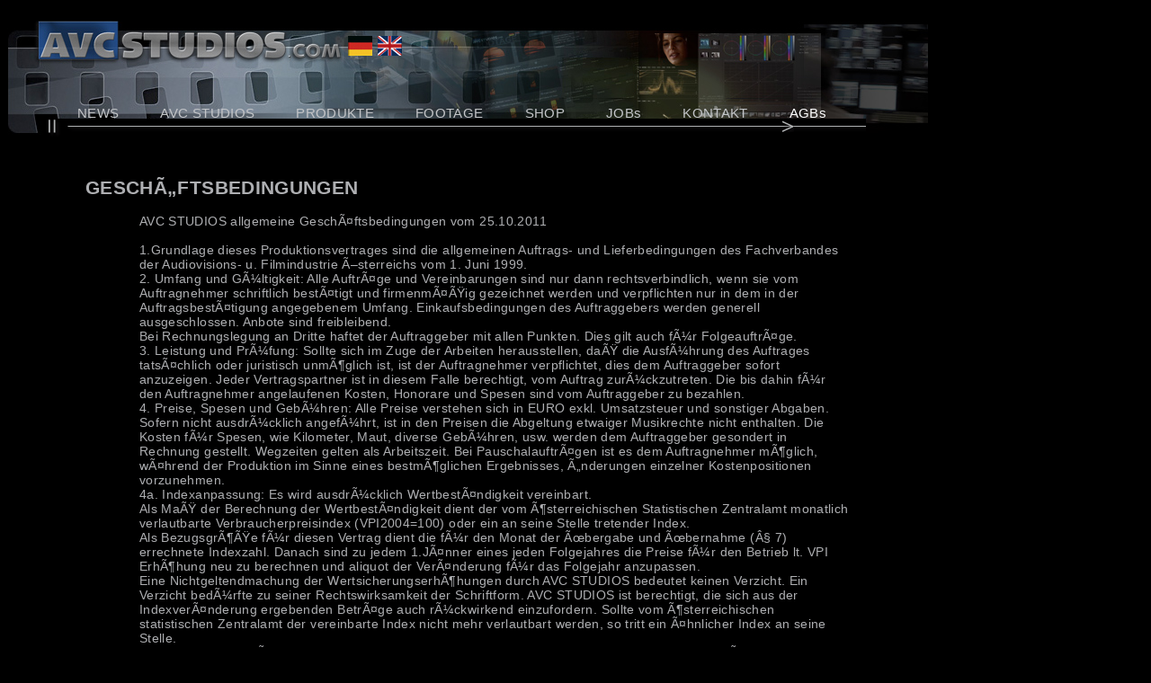

--- FILE ---
content_type: text/html; Charset=ISO-8859-1;charset=UTF-8
request_url: http://avcstudios.com/?navi=agbs
body_size: 7878
content:
<!DOCTYPE HTML PUBLIC "-//W3C//DTD HTML 4.01//EN" "http://www.w3.org/TR/html4/strict.dtd">
<html lang="de">
<head>
	<meta http-equiv="Content-Type" content="text/html; charset=ISO-8859-1">
	<meta http-equiv="Content-Script-Type" content="text/javascript">
	<meta name="author" content="Thomas Moser">
	<title>AVC STUDIOS - Filmproduktion, Videoproduktion, HDTV</title>
	<link href="css/default.css" rel="stylesheet" type="text/css">
    <script type="text/javascript" src="player/jslib.js"></script>
</head>
<body>
<div id="website">
	<div id="header">
		<ul id="languages">
			<li><a href="?lang=de&amp;navi=agbs" title="Deutsch"><img src="img/flagge_de.jpg" alt="Deutsch"></a></li>
			<li><a href="?lang=en&amp;navi=agbs" title="English"><img src="img/flagge_en.jpg" alt="English"></a></li>
		</ul>
		<ul id="navi" class="timeline">
			<li><a href="?navi=news">NEWS</a></li><li><a href="?navi=avc">AVC STUDIOS</a></li><li><a href="?navi=produkte">PRODUKTE</a></li><li><a href="?navi=footage">FOOTAGE</a></li><li><a href="?navi=shop">SHOP</a></li><li><a href="?navi=jobs">JOBs</a></li><li><a href="?navi=kontakt">KONTAKT</a></li><li class="active"><a href="?navi=agbs">AGBs</a></li>		</ul>
			</div>
	
	<div id="content">
		<h2>GESCHÃ„FTSBEDINGUNGEN</h2><p>AVC STUDIOS allgemeine GeschÃ¤ftsbedingungen vom 25.10.2011<br />
<br />
1.Grundlage dieses Produktionsvertrages sind die allgemeinen Auftrags- und Lieferbedingungen des Fachverbandes der Audiovisions- u. Filmindustrie Ã–sterreichs vom 1. Juni 1999.<br />
2. Umfang und GÃ¼ltigkeit: Alle AuftrÃ¤ge und Vereinbarungen sind nur dann rechtsverbindlich, wenn sie vom Auftragnehmer schriftlich bestÃ¤tigt und firmenmÃ¤ÃŸig gezeichnet werden und verpflichten nur in dem in der AuftragsbestÃ¤tigung angegebenem Umfang. Einkaufsbedingungen des Auftraggebers werden generell ausgeschlossen. Anbote sind freibleibend.<br />
Bei Rechnungslegung an Dritte haftet der Auftraggeber mit allen Punkten. Dies gilt auch fÃ¼r FolgeauftrÃ¤ge.<br />
3. Leistung und PrÃ¼fung: Sollte sich im Zuge der Arbeiten herausstellen, daÃŸ die AusfÃ¼hrung des Auftrages tatsÃ¤chlich oder juristisch unmÃ¶glich ist, ist der Auftragnehmer verpflichtet, dies dem Auftraggeber sofort anzuzeigen. Jeder Vertragspartner ist in diesem Falle berechtigt, vom Auftrag zurÃ¼ckzutreten. Die bis dahin fÃ¼r den Auftragnehmer angelaufenen Kosten, Honorare und Spesen sind vom Auftraggeber zu bezahlen.<br />
4. Preise, Spesen und GebÃ¼hren: Alle Preise verstehen sich in EURO exkl. Umsatzsteuer und sonstiger Abgaben. Sofern nicht ausdrÃ¼cklich angefÃ¼hrt, ist in den Preisen die Abgeltung etwaiger Musikrechte nicht enthalten. Die Kosten fÃ¼r Spesen, wie Kilometer, Maut, diverse GebÃ¼hren, usw. werden dem Auftraggeber gesondert in Rechnung gestellt. Wegzeiten gelten als Arbeitszeit. Bei PauschalauftrÃ¤gen ist es dem Auftragnehmer mÃ¶glich, wÃ¤hrend der Produktion im Sinne eines bestmÃ¶glichen Ergebnisses, Ã„nderungen einzelner Kostenpositionen vorzunehmen.<br />
4a. Indexanpassung: Es wird ausdrÃ¼cklich WertbestÃ¤ndigkeit vereinbart.<br />
Als MaÃŸ der Berechnung der WertbestÃ¤ndigkeit dient der vom Ã¶sterreichischen Statistischen Zentralamt monatlich verlautbarte Verbraucherpreisindex (VPI2004=100) oder ein an seine Stelle tretender Index.<br />
Als BezugsgrÃ¶ÃŸe fÃ¼r diesen Vertrag dient die fÃ¼r den Monat der Ãœbergabe und Ãœbernahme (Â§ 7) errechnete Indexzahl. Danach sind zu jedem 1.JÃ¤nner eines jeden Folgejahres die Preise fÃ¼r den Betrieb lt. VPI ErhÃ¶hung neu zu berechnen und aliquot der VerÃ¤nderung fÃ¼r das Folgejahr anzupassen.<br />
Eine Nichtgeltendmachung der WertsicherungserhÃ¶hungen durch AVC STUDIOS bedeutet keinen Verzicht. Ein Verzicht bedÃ¼rfte zu seiner Rechtswirksamkeit der Schriftform. AVC STUDIOS ist berechtigt, die sich aus der IndexverÃ¤nderung ergebenden BetrÃ¤ge auch rÃ¼ckwirkend einzufordern. Sollte vom Ã¶sterreichischen statistischen Zentralamt der vereinbarte Index nicht mehr verlautbart werden, so tritt ein Ã¤hnlicher Index an seine Stelle.<br />
5. Liefertermin und Ã„nderungen: Der Auftragnehmer ist bestrebt, die vereinbarten Termine zur ErfÃ¼llung einzuhalten. Die angestrebten ErfÃ¼llungstermine kÃ¶nnen nur dann eingehalten werden, wenn der Auftraggeber zu den vom Auftragnehmer angegebenen Terminen alle notwendigen Materialien und Unterlagen vollstÃ¤ndig zur VerfÃ¼gung stellt oder in vollstÃ¤ndigem Umfang genehmigt, bauliche MaÃŸnahmen und Energieversorgung entsprechend Vereinbarung verfÃ¼gbar sind. Durch NichterfÃ¼llung resultierende Mehrkosten trÃ¤gt der Auftraggeber. LieferverzÃ¶gerung und KostenerhÃ¶hung, die durch unrichtige, unvollstÃ¤ndige oder nachtrÃ¤glich geÃ¤nderte Angaben oder MaÃŸnahmen, bzw. zur VerfÃ¼gung gestellte Unterlagen entstehen, sind vom Auftraggeber zu Ã¼bernehmen.  Ã„nderungen, die nach Genehmigung des Drehbuches vom Auftraggeber selbst gewÃ¼nscht werden, entbinden uns von sÃ¤mtlichen KostenvoranschlÃ¤gen und Terminvereinbarungen. Sich daraus ergebende Mehrkosten und VerzÃ¶gerungen des Liefertermins gehen zu Lasten des Auftraggebers.<br />
6. Zahlung: Der Auftraggeber verpflichtet sich, 40% des vereinbarten Preises bei Auftragserteilung als Anzahlung zu leisten, weitere 40% entsprechend dem vereinbarten Produktionsraum in gleichen monatlichen Akontozahlungen und die restlichen 20% netto bei Lieferung. Die Einhaltung der vereinbarten Zahlung bildet eine wesentliche Bedingung fÃ¼r die DurchfÃ¼hrung der Liefer- u. VertragserfÃ¼llung durch den Auftragnehmer. Bei Zahlungsverzug werden Verzugszinsen im bankÃ¼blichen AusmaÃŸ verrechnet. Bei Nichteinhaltung ist der Auftragnehmer berechtigt, Terminverlust in Kraft treten zu lassen und die Produktion umgehend einzustellen und den Vertrag mit dem Auftraggeber aufzuheben. In diesem Falle ist der Auftraggeber verpflichtet, eine PÃ¶nale in HÃ¶he der Gesamtproduktionskosten zu bezahlen. Der Auftraggeber ist nicht berechtigt, Zahlungen wegen nicht vollstÃ¤ndiger Gesamtlieferung, Garantie- oder GewÃ¤hrleistungsansprÃ¼chen oder BemÃ¤ngelungen zurÃ¼ckzuhalten. Der Auftraggeber ist nicht berechtigt vor der vollstÃ¤ndigen Bezahlung die Ware in welchem Umfang auch immer, zu nutzen, auch dann nicht wenn die Lieferung als ErgÃ¤nzung, Erweiterung oder Nachlieferung zu einem aktuellen oder vorangegangenen Auftrag anzusehen ist. Kommt der Auftraggeber seinen finanziellen Verpflichtungen nicht nach, sind binnen 48 Stunden nach Aufforderung durch den Auftragnehmer sÃ¤mtliche gelieferten und teilgelieferten AuftrÃ¤ge, Materialien und Waren zu retournieren bzw. hat der Auftragnehmer das uneingeschrÃ¤nkte Recht, diese auf Kosten des Auftraggebers in seine Gewalt zurÃ¼ckzuholen, auch wenn es sich um Teillieferungen zu Lieferungen anderer Lieferanten handelt. SÃ¤mtliche Materialien, die AVC STUDIOS  zur Produktion Ã¼bergeben wurden, kÃ¶nnen in diesem Falle zur Schadensminderung unverzÃ¼glich verwertet werden. SÃ¤mtliche Urheberrechte, auch von anderen Lieferanten gehen auf AVC STUDIOS Ã¼ber (zB. Bilder, Vorlagen, Texte, etc.) Bei Zahlungsverzug ist der Auftraggeber verpflichtet sÃ¤mtliche Kosten der Geldeintreibung, gleichgÃ¼ltig ob gerichtlich oder auÃŸergerichtlich den AVC STUDIOS zu ersetzen.<br />
7. Urheberrecht, Werknutzungsrecht: AVC STUDIOS werden die zur VerfÃ¼gung gestellten Unterlagen sorgfÃ¤ltig behandeln. Sie Ã¼bernehmen jedoch keinerlei Haftung fÃ¼r etwaige SchÃ¤den. Alle unter Mitarbeit der AVC STUDIOS entstandenen Projekte dÃ¼rfen vom Auftraggeber nur im Rahmen der Vereinbarung verwendet werden. Jede darÃ¼ber hinausgehende Verwendung und Weiterverarbeitung ist ausschlieÃŸlich AVC STUDIOS vorbehalten. Der Auftraggeber verpflichtet sich, im Falle der Zuwiderhandlung gegen diese Vertragsbestimmung ein PÃ¶nale in HÃ¶he der Gesamtproduktionskosten pro VerstoÃŸ zu bezahlen. Jeder Schaden, der dieses PÃ¶nale Ã¼bersteigt, ist vom Auftraggeber ebenfalls zu ersetzen. Materialien, die AVC STUDIOS zur Bearbeitung Ã¼bergeben werden, werden von uns in gutem Glauben bearbeitet. FÃ¼r die ErfÃ¼llung der Rechte Dritter ist der Auftraggeber zustÃ¤ndig.<br />
8. RÃ¼cktrittsrecht: HÃ¶here Gewalt, Arbeitskonflikte, Naturkatastrophen und Transportsperren entbinden den Auftragnehmer von der Lieferverpflichtung bzw. gestatten ihm eine Neufestsetzung der vereinbarten Lieferfrist. Stornierungen durch den Auftraggeber sind nur mit schriftlicher Zustimmung des Auftragnehmers mÃ¶glich. Ist der Auftragnehmer mit einem Storno einverstanden, so hat er das Recht, neben den erbrachten Leistungen und angelaufenen Kosten, eine StornogebÃ¼hr gemÃ¤ÃŸ der im Einzelfall festgelegten HÃ¶he zu verrechnen. Werden keine gesonderten Vereinbarungen schriftlich getroffen, wird wie folgt verfahren: Bis 60 Tage vor Produktionsbeginn werden 30%, bis 30 Tage 60%, nach dem 30. Tag 90% des Auftragsvolumens als StornogebÃ¼hr berechnet. Es ist seitens des Auftraggebers nicht zulÃ¤ssig, nach erteiltem Auftrag einen anderen Kunden als Auftraggeber zu nennen, oder Teile des Auftrages zu stornieren. Dieser Fall ist einer Stornierung des Gesamtauftrages gleichzusetzen und es wird w.o. verfahren.<br />
9. GewÃ¤hrleistung: Kosten fÃ¼r Hilfestellung, Fehlerdiagnose sowie Fehler- u. StÃ¶rungsbeseitigung, die vom Auftraggeber zu vertreten sind, sowie sonstige Korrekturen, VerÃ¤nderungen und ErgÃ¤nzungen werden vom Auftragnehmer gegen Berechnung durchgefÃ¼hrt. Dies gilt auch fÃ¼r die Behebung von MÃ¤ngeln, wenn ProgrammÃ¤nderungen, ErgÃ¤nzungen oder sonstige Eingriffe vom Auftraggeber selbst oder von dritter Seite vorgenommen worden sind. Ferner Ã¼bernimmt der Auftragnehmer keine GewÃ¤hr fÃ¼r Fehler, StÃ¶rungen oder SchÃ¤den, die auf unsachgemÃ¤ÃŸe Bedienung, Verwendung ungeeigneter Organisationsmittel und DatentrÃ¤ger, anormale Betriebsbedingungen (insbesondere Abweichungen von den Installations- und Lagerbedingungen) sowie auf TransportschÃ¤den zurÃ¼ckzufÃ¼hren sind. AVC STUDIOS leisten dafÃ¼r GewÃ¤hr, daÃŸ die von ihm gelieferte Software (Videofilm, DVD, File, etc.) und das dazugehÃ¶rige Programm bei widmungsgemÃ¤ÃŸer Verwendung in den AVC STUDIOS bekannten technischen Umgebungen funktioniert. Es wir keine Garantie oder GewÃ¤hrleistung fÃ¼r die Fehlfunktion fremder Soft- oder Hardware Ã¼bernommen. Der Auftragnehmer haftet nicht fÃ¼r SchÃ¤den, die bei durch ihn gelieferten Produkten und Handelswaren entstehen.<br />
10.GerÃ¤teausfÃ¤lle bei / wÃ¤hrend einer Veranstaltung sind kein Grund fÃ¼r eine unvollstÃ¤ndige Bezahlung des vereinbarten Honorars.<br />
11. Datenschutz, Geheimhaltung: Der Auftragnehmer verpflichtet sich und seine Mitarbeiter, die Bestimmungen des Â§20 des Datenschutzgesetzes einzuhalten.<br />
12. Bearbeitung von Vorlagen: Der Auftragnehmer ist berechtigt, alle zur Bearbeitung der Vorlagen und Negative erforderlichen Markierungen, Bezeichnungen, Nachverbesserungen usw. anzubringen. Alle von AVC STUDIOS hergestellten Unterlagen zur Produktion oder Serienherstellung bleiben Eigentum der AVC STUDIOS und werden von AVC STUDIOS- jedoch ohne rechtliche Verpflichtung unsererseits, in der Regel 2 Jahre von der Erstbestellung ab gerechnet, fÃ¼r Nachbestellungen zur VerfÃ¼gung gehalten.<br />
13. Farben, Magnetische und Optische Speicher: Die in unseren Produkten enthaltenen Farbstoffe kÃ¶nnen sich auch mit der Zeit verÃ¤ndern. Bei solchen Ã„nderungen besteht keinerlei Ersatzpflicht. Magnetische, elektronische, optische usw. Speicher reagieren auf UmwelteinflÃ¼sse. Wir sind bestrebt die Daten auf den geeignetsten Medien zu bestmÃ¶glichen Lagerbedingungen zu verwahren. Wir kÃ¶nnen jedoch fÃ¼r verlorene Daten weder Haftung noch Ersatz Ã¼bernehmen.<br />
14. MÃ¤ngelrÃ¼gen: MÃ¤ngel, welche ihre Ursache in unsachgemÃ¤ÃŸer Produktion haben, werden von uns nach unserem Ermessen durch Korrektur oder durch Neuanfertigung in angemessener Frist kostenlos reguliert. MÃ¤ngelrÃ¼gen, die ihren Ursprung bereits in den uns zur VerfÃ¼gung gestellten Original - Unterlagen haben, kÃ¶nnen nicht anerkannt werden. Es wir keine Garantie oder GewÃ¤hrleistung fÃ¼r die Fehlfunktion fremder Soft- oder Hardware Ã¼bernommen. MÃ¤ngelrÃ¼gen mÃ¼ssen innerhalb von 10 Tagen nach Empfang der Waren schriftlich vorgetragen werden Weitere AnsprÃ¼che, insbesondere SchadenersatzansprÃ¼che, sind ausgeschlossen.<br />
15. Besondere Vereinbarung: Bedingungen, die der Besteller auf seinen Anfragen oder AuftrÃ¤gen vorgedruckt oder sonst wie erwÃ¤hnt, erkennen wir - sofern diese mit unseren Liefer- u. Zahlungsbedingungen in Widerspruch stehen - nicht an, auch wenn denselben im einzelnen nicht widersprochen worden ist. Im Falle der Verletzung von Rechten Dritter, hat der Auftraggeber den Auftragnehmer von jeder Inanspruchnahme freizuhalten.<br />
16. GerÃ¤temiete: Von AVC STUDIOS werden alle GerÃ¤te voll funktionsfÃ¤hig und gewartet Ã¼bergeben. Alle GerÃ¤te werden mit erforderlichen Verbrauchsmaterialien wie Projektionslampen vermietet. Verbrauchsmaterial ist im Mietpreis nicht inkludiert. AVC STUDIOS Ã¼bernehmen keine GewÃ¤hr und Haftung bei einem etwaigen Betriebsausfall der GerÃ¤te. Reklamationen mÃ¼ssen spÃ¤testens am ersten Tage nach Mietbeginn gemeldet werden. AustauschgerÃ¤te werden am Ã¼blichen Transportwege (Bahn, Post, Spedition) zugesendet. Service Ã¼ber diesen Wege hinaus wird nach Aufwand verrechnet und geht zu Lasten des Mieters. Der Mieter nimmt zur Kenntnis, daÃŸ die GerÃ¤te nicht versichert sind und daÃŸ Verlust oder BeschÃ¤digung wÃ¤hrend des Mietzeitraumes, des Transportes, des Lagerns, etc. bis zur RÃ¼ckgabe zu seinen Lasten gehen. Er hat deshalb, aus welchem Grunde auch immer in Verlust geratene GerÃ¤te zum Neuwert zu ersetzen und die Behebung fÃ¼r etwaige BeschÃ¤digungen, die wÃ¤hrend des Mietzeitraumes erfolgen sowie FolgeschÃ¤den (zB. MietausfÃ¤lle), zu tragen. Wird der vereinbarte Mietzeitraum Ã¼berschritten, so hat der Mieter fÃ¼r die Dauer der Ãœberschreitung den entsprechenden Anteil der vereinbarten Miete weiter zu bezahlen. DarÃ¼ber hinaus sind AVC STUDIOS berechtigt, den eventuell dadurch entstandenen Schaden, insbesondere die Kosten fÃ¼r eine notwendig gewordene Ersatzbeschaffung ersetzt zu erhalten. Storno: bis 10 Tage vor Mietbeginn 20% vom vereinbarten Mietpreis, bis 5 Tage: 30%, bis 2 Tage 50%, bei Mietbeginn: 75%. Spesen 100%. Kaution, Vorauszahlungen: Es steht uns frei eine Kaution, BankbÃ¼rgschaft oder eine andere Sicherheit  in der HÃ¶he des Wertes der Mietsache zu verlangen. Der Mieter ist verpflichtet die Eigentumsrechte der AVC STUDIOS zu wahren.<br />
17. Eigentumsvorbehalt: Handel oder Nutzung mit von uns gelieferten Produkten ist bis zur vollstÃ¤ndigen Bezahlung nicht gestattet. Reklamationen oder MÃ¤ngelrÃ¼gen entbinden nicht von dieser Vereinbarung. Das Eigentum an den von uns gelieferten Waren geht erst nach ErfÃ¼llung sÃ¤mtlicher von uns gegen den KÃ¤ufer zustehenden Forderungen auf den KÃ¤ufer Ã¼ber. Mit der VerfÃ¼gung Ã¼ber die noch in unseren in Eigentum stehenden Waren gehen alle AnsprÃ¼che des Auftraggebers gegen den EmpfÃ¤nger bis zur HÃ¶he des offenen Rechnungsbetrages auf uns Ã¼ber. Wir kÃ¶nnen jederzeit Offenlegung der Abtretung gegenÃ¼ber dem EmpfÃ¤nger verlangen und haben Anspruch auf Auskunft Ã¼ber erfolgten Verkauf. Eingehende KauferlÃ¶se sind bei Bestehen des Zahlungsverzuges uns gegenÃ¼ber unverzÃ¼glich bis zur HÃ¶he des offenen Rechnungsbetrages abzufÃ¼hren und bis dahin beim Auftraggeber als weiter zu zahlende BetrÃ¤ge zu behandeln. WÃ¤hrend der Dauer des Eigentumsvorbehaltes ist jede andere als im ordentlichen GeschÃ¤ftsverkehr erfolgende VerfÃ¼gung, insbesondere SicherungsÃ¼bereignung oder VerpfÃ¤ndung an GlÃ¤ubiger und Kreditinstitute unzulÃ¤ssig. Sofern von dritter Seite eine PfÃ¤ndung der beim Kunden befindlichen, noch unter Eigentumsvorbehalt stehenden Waren erfolgt, ist dies uns unverzÃ¼glich mitzuteilen. Solange der Auftragnehmer noch Forderungen gegen den Auftraggeber hat gelten die Urheberrechte an allen Vorlagen als an den Auftragnehmer abgetreten. Dieser ist berechtigt, auch die Rechte zu verwerten, wenn der Auftraggeber fÃ¤llige Forderungen bis zu einer Nachfrist von 14 Tagen nicht ausgeglichen hat und der Auftragnehmer die Absicht der Verwertung der Rechte mit der Fristsetzung angezeigt hat.<br />
ErfÃ¼llungsort fÃ¼r Lieferungen: nach unseren Bedingungen. ErfÃ¼llungsort fÃ¼r Zahlung: Salzburg. Gerichtsstand: Salzburg (auch fÃ¼r Wechsel und Schecks)<br />
18. Transport: Transport wie Post, Bote oder auch im AVC STUDIOS -Fahrzeug durch AVC STUDIOS gehen zu Lasten und Risiko des Auftraggebers.<br />
19. Ã„nderungen der GeschÃ¤ftsbedingungen: Es gelten jeweils die aktuellen GeschÃ¤ftsbedingungen zum Tag der Auftragserteilung. Die aktuelle Version der GeschÃ¤ftsbedingungen befindet sich unter www.avcstudios.com, beziehungsweise steht zum download zur VerfÃ¼gung.<br />
20. Beratung: Wird ein Angebot von uns verlangt, das Beratungsleistungen beinhaltet und ist diese Beratung fÃ¼r die Erstellung des Anbotes bzw. zur Entscheidungsfindung des Kunden notwendig, so gilt diese Beratungsleistung auch ohne dezidiertes Auftragsschreiben als erteilter Auftrag. Die HÃ¶he des Honorares richtet sich nach dem Aufwand und nach der HÃ¶he des Anbotes, mindestens jedoch EUR 300,- excl. Mwst. pro Anbot.<br />
<br />
AVC STUDIOS, Sezenweingasse 6, 5020 Salzburg<br />
25.10.2011<br />
<br />
<br />
</p>		
	</div>
	<address>&copy; 2008 by www.filemakerprofessionals.de</address>
</div>
<script type="text/javascript">
var gaJsHost = (("https:" == document.location.protocol) ? "https://ssl." : "http://www.");
document.write(unescape("%3Cscript src='" + gaJsHost + "google-analytics.com/ga.js' type='text/javascript'%3E%3C/script%3E"));
</script>
<script type="text/javascript">
try {
var pageTracker = _gat._getTracker("UA-8258548-2");
pageTracker._trackPageview();
} catch(err) {}</script>
</body>
</html>

--- FILE ---
content_type: text/css
request_url: http://avcstudios.com/css/default.css
body_size: 2466
content:
body, html {
	font-size: 14px;
	font-family: Arial, sans-serif;
	background-color: #000;
	color: #fff;
	letter-spacing: 0.025em;
}
a img { border: none; }
a {
	color: #c3c5c8;	
}
a:hover {
	color: #fff;	
}
address { display: none; }


#website {
	text-align: left;
	/*margin: 0 auto;*/	
	width: 1024px;
	padding-top: 15px;
}

#header {
	background-image: url(../img/header.jpg);
	width: 1024px;
	height: 127px;
}

#languages {
	position: absolute;
	margin-left: 373px;
	margin-top: 17px;
	padding: 0;	
}
#languages li, #languages {
	padding: 0;
	list-style: none;	
}
#languages li {
	float: left;
	padding-left: 6px;	
}

#navi, #subnavi {
	position: absolute;
	margin-top: 80px;
	margin-left: 15px;
	padding-bottom: 25px;
	width: 900px;
}
#navi, #subnavi, #navi li, #subnavi li {
	list-style: none;
}

#navi li{
	float: left;	
	padding: 14px 23px 20px;
}


#navi li a {
	/*text-transform: uppercase;*/	
}
#navi li a, #subnavi li a {
	color: #c3c5c8;
	text-decoration: none;
	/*font-weight: bold;	*/
	font-size: 15px;
}
#navi li.active a, #subnavi li.active a, #navi li a:hover, #subnavi li a:hover {
	color: #fff;
}
#navi li.active {
	background-image: url(../img/playhead.png);
	background-position: 14px 31px;
	background-repeat: no-repeat;	
}

#subnavi {
	margin-top: 116px;
	width: 700px;
	margin-left: 35px;
}
#subnavi a:hover, #subnavi li.active a { color: #fff ! important; }
#subnavi a {
	font-size: 14px ! important;
	font-weight: normal ! important;
	color: #504e53 ! important;
}	
#subnavi li {
	float: left;	
	padding: 14px 13px 20px;	
}
#subnavi li.active {
	background-image: url(../img/playhead.png);
	background-position: 4px 27px;
	background-repeat: no-repeat;	
}




#content {
	padding: 5px 87px;
}
#content, #content a {
	color: #aeafb2;	
}

#content h2 {
	margin-top: 42px;	
}

#content .imagelist, #content .linklist, #content p, #content h3 {
	margin-left: 60px ! important;	
}
#content .imagelist {
	margin: 0;
	padding: 0;
	margin-top: -9px;
}
#content .imagelist li {
	display: inline;
	padding: 2px 1px;
}

#content .linklist, #content .linklist li {
	padding-left: 0;
	list-style: none;	
}


.timeline {
	background-image: url(../img/timeline.png);
	background-position: 30px 29px;
	background-repeat: no-repeat;	
}

.subnavitimelime {
	background-position: 30px 25px;
}




#news a {	
	text-decoration: none;
	font-size: 12px;
	font-weight: bold;
}
#news a span {
	font-size: 14px;
	font-weight: normal;
	text-decoration: underline;	
}


--- FILE ---
content_type: text/javascript
request_url: http://avcstudios.com/player/jslib.js
body_size: 616
content:
function popUpStart (url, width, height) {
  var pop = window.open(url, "popUpStart", "width=" + width + ",height=" + height + ",status=no,scrollbars=no,resizable=no,status=no,left=" + (screen.width/2-400) + ",top=" + (screen.height/2-250));
  pop.opener = self;
  pop.focus();
  }

function popUp (url, width, height) {
  var pop = window.open(url, "popUp", "width=" + width + ",height=" + height + ",status=no,scrollbars=yes,resizable=no,status=no,left=" + (screen.width/2-400) + ",top=" + (screen.height/2-250));
  pop.opener = self;
  pop.focus();
  }

function closeIt () {
  opener.focus();
  window.close();
}